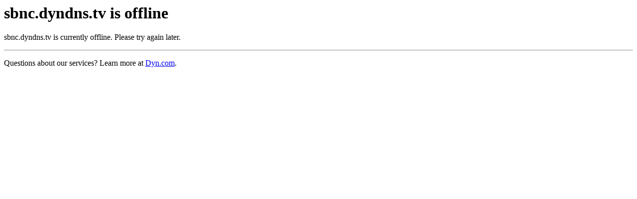

--- FILE ---
content_type: text/html
request_url: http://sbnc.dyndns.tv/trac/browser/titan/mediathek/localhoster/divxstage.py
body_size: 389
content:
<?xml version="1.0" encoding="UTF-8"?>
<!DOCTYPE HTML PUBLIC "-//W3C//DTD HTML 4.01 Transitional//EN"><html><head><title>sbnc.dyndns.tv is offline</title></head><body><h1>sbnc.dyndns.tv is offline</h1><p>sbnc.dyndns.tv is currently offline. Please try again later.</p><hr/><p>Questions about our services?  Learn more at <a href='http://Dyn.com'>Dyn.com</a>.</p></body></html>
